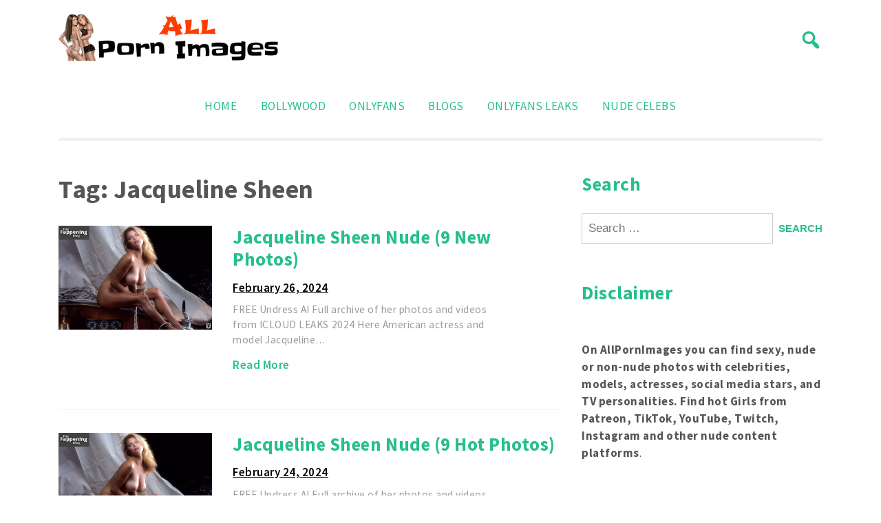

--- FILE ---
content_type: text/html; charset=UTF-8
request_url: https://allpornimages.com/tag/jacqueline-sheen/
body_size: 7792
content:

<!doctype html>
<html lang="en-US">
<head>
	<meta name="google-site-verification" content="LgyxSSxkyoVQSDSUMWaZjVHVSyf6LNr2Am55mmUC7zw" />
	<meta charset="UTF-8">
	<meta name="viewport" content="width=device-width, initial-scale=1">
	<link rel="profile" href="https://gmpg.org/xfn/11">
	
	<!-- Google tag (gtag.js) -->
	<script async src="https://www.googletagmanager.com/gtag/js?id=G-9N2DL2BSJF"></script>
	<script>
	  window.dataLayer = window.dataLayer || [];
	  function gtag(){dataLayer.push(arguments);}
	  gtag('js', new Date());

	  gtag('config', 'G-9N2DL2BSJF');
	</script>

	<meta name='robots' content='index, follow, max-image-preview:large, max-snippet:-1, max-video-preview:-1' />

	<!-- This site is optimized with the Yoast SEO plugin v20.1 - https://yoast.com/wordpress/plugins/seo/ -->
	<title>Jacqueline Sheen Nude Photos Archives | AllPornImages</title>
	<meta name="description" content="Check out free nude and leaked photos with the celebrity Jacqueline Sheen only at AllPornImages" />
	<link rel="canonical" href="https://allpornimages.com/tag/jacqueline-sheen/" />
	<meta property="og:locale" content="en_US" />
	<meta property="og:type" content="article" />
	<meta property="og:title" content="Jacqueline Sheen Nude Photos Archives | AllPornImages" />
	<meta property="og:description" content="Check out free nude and leaked photos with the celebrity Jacqueline Sheen only at AllPornImages" />
	<meta property="og:url" content="https://allpornimages.com/tag/jacqueline-sheen/" />
	<meta property="og:site_name" content="AllPornImages" />
	<meta name="twitter:card" content="summary_large_image" />
	<script type="application/ld+json" class="yoast-schema-graph">{"@context":"https://schema.org","@graph":[{"@type":"CollectionPage","@id":"https://allpornimages.com/tag/jacqueline-sheen/","url":"https://allpornimages.com/tag/jacqueline-sheen/","name":"Jacqueline Sheen Nude Photos Archives | AllPornImages","isPartOf":{"@id":"https://allpornimages.com/#website"},"primaryImageOfPage":{"@id":"https://allpornimages.com/tag/jacqueline-sheen/#primaryimage"},"image":{"@id":"https://allpornimages.com/tag/jacqueline-sheen/#primaryimage"},"thumbnailUrl":"https://allpornimages.com/wp-content/uploads/2024/02/jacqueline-sheen-nude-9-new-photos/jacqueline-sheen-1.webp","description":"Check out free nude and leaked photos with the celebrity Jacqueline Sheen only at AllPornImages","breadcrumb":{"@id":"https://allpornimages.com/tag/jacqueline-sheen/#breadcrumb"},"inLanguage":"en-US"},{"@type":"ImageObject","inLanguage":"en-US","@id":"https://allpornimages.com/tag/jacqueline-sheen/#primaryimage","url":"https://allpornimages.com/wp-content/uploads/2024/02/jacqueline-sheen-nude-9-new-photos/jacqueline-sheen-1.webp","contentUrl":"https://allpornimages.com/wp-content/uploads/2024/02/jacqueline-sheen-nude-9-new-photos/jacqueline-sheen-1.webp","caption":"Jacqueline Sheen Nude (9 New Photos)"},{"@type":"BreadcrumbList","@id":"https://allpornimages.com/tag/jacqueline-sheen/#breadcrumb","itemListElement":[{"@type":"ListItem","position":1,"name":"Home","item":"https://allpornimages.com/"},{"@type":"ListItem","position":2,"name":"Jacqueline Sheen"}]},{"@type":"WebSite","@id":"https://allpornimages.com/#website","url":"https://allpornimages.com/","name":"AllPornImages","description":"","publisher":{"@id":"https://allpornimages.com/#organization"},"potentialAction":[{"@type":"SearchAction","target":{"@type":"EntryPoint","urlTemplate":"https://allpornimages.com/?s={search_term_string}"},"query-input":"required name=search_term_string"}],"inLanguage":"en-US"},{"@type":"Organization","@id":"https://allpornimages.com/#organization","name":"AllPornImages","url":"https://allpornimages.com/","logo":{"@type":"ImageObject","inLanguage":"en-US","@id":"https://allpornimages.com/#/schema/logo/image/","url":"https://allpornimages.com/wp-content/uploads/2021/12/Logomakr_0gunqP.png","contentUrl":"https://allpornimages.com/wp-content/uploads/2021/12/Logomakr_0gunqP.png","width":320,"height":69,"caption":"AllPornImages"},"image":{"@id":"https://allpornimages.com/#/schema/logo/image/"}}]}</script>
	<!-- / Yoast SEO plugin. -->


<link rel='dns-prefetch' href='//fonts.googleapis.com' />
<link rel="alternate" type="application/rss+xml" title="AllPornImages &raquo; Feed" href="https://allpornimages.com/feed/" />
<link rel="alternate" type="application/rss+xml" title="AllPornImages &raquo; Comments Feed" href="https://allpornimages.com/comments/feed/" />
<link rel="alternate" type="application/rss+xml" title="AllPornImages &raquo; Jacqueline Sheen Tag Feed" href="https://allpornimages.com/tag/jacqueline-sheen/feed/" />
<script>
window._wpemojiSettings = {"baseUrl":"https:\/\/s.w.org\/images\/core\/emoji\/14.0.0\/72x72\/","ext":".png","svgUrl":"https:\/\/s.w.org\/images\/core\/emoji\/14.0.0\/svg\/","svgExt":".svg","source":{"concatemoji":"https:\/\/allpornimages.com\/wp-includes\/js\/wp-emoji-release.min.js?ver=6.1.1"}};
/*! This file is auto-generated */
!function(e,a,t){var n,r,o,i=a.createElement("canvas"),p=i.getContext&&i.getContext("2d");function s(e,t){var a=String.fromCharCode,e=(p.clearRect(0,0,i.width,i.height),p.fillText(a.apply(this,e),0,0),i.toDataURL());return p.clearRect(0,0,i.width,i.height),p.fillText(a.apply(this,t),0,0),e===i.toDataURL()}function c(e){var t=a.createElement("script");t.src=e,t.defer=t.type="text/javascript",a.getElementsByTagName("head")[0].appendChild(t)}for(o=Array("flag","emoji"),t.supports={everything:!0,everythingExceptFlag:!0},r=0;r<o.length;r++)t.supports[o[r]]=function(e){if(p&&p.fillText)switch(p.textBaseline="top",p.font="600 32px Arial",e){case"flag":return s([127987,65039,8205,9895,65039],[127987,65039,8203,9895,65039])?!1:!s([55356,56826,55356,56819],[55356,56826,8203,55356,56819])&&!s([55356,57332,56128,56423,56128,56418,56128,56421,56128,56430,56128,56423,56128,56447],[55356,57332,8203,56128,56423,8203,56128,56418,8203,56128,56421,8203,56128,56430,8203,56128,56423,8203,56128,56447]);case"emoji":return!s([129777,127995,8205,129778,127999],[129777,127995,8203,129778,127999])}return!1}(o[r]),t.supports.everything=t.supports.everything&&t.supports[o[r]],"flag"!==o[r]&&(t.supports.everythingExceptFlag=t.supports.everythingExceptFlag&&t.supports[o[r]]);t.supports.everythingExceptFlag=t.supports.everythingExceptFlag&&!t.supports.flag,t.DOMReady=!1,t.readyCallback=function(){t.DOMReady=!0},t.supports.everything||(n=function(){t.readyCallback()},a.addEventListener?(a.addEventListener("DOMContentLoaded",n,!1),e.addEventListener("load",n,!1)):(e.attachEvent("onload",n),a.attachEvent("onreadystatechange",function(){"complete"===a.readyState&&t.readyCallback()})),(e=t.source||{}).concatemoji?c(e.concatemoji):e.wpemoji&&e.twemoji&&(c(e.twemoji),c(e.wpemoji)))}(window,document,window._wpemojiSettings);
</script>
<style>
img.wp-smiley,
img.emoji {
	display: inline !important;
	border: none !important;
	box-shadow: none !important;
	height: 1em !important;
	width: 1em !important;
	margin: 0 0.07em !important;
	vertical-align: -0.1em !important;
	background: none !important;
	padding: 0 !important;
}
</style>
	<link rel='stylesheet' id='wp-block-library-css' href='https://allpornimages.com/wp-includes/css/dist/block-library/style.min.css?ver=6.1.1' media='all' />
<link rel='stylesheet' id='ct-white-block-style-css' href='https://allpornimages.com/wp-content/themes/ct-white/assets/css/block-styles.css?ver=2.0.1' media='all' />
<link rel='stylesheet' id='classic-theme-styles-css' href='https://allpornimages.com/wp-includes/css/classic-themes.min.css?ver=1' media='all' />
<style id='global-styles-inline-css'>
body{--wp--preset--color--black: #000000;--wp--preset--color--cyan-bluish-gray: #abb8c3;--wp--preset--color--white: #ffffff;--wp--preset--color--pale-pink: #f78da7;--wp--preset--color--vivid-red: #cf2e2e;--wp--preset--color--luminous-vivid-orange: #ff6900;--wp--preset--color--luminous-vivid-amber: #fcb900;--wp--preset--color--light-green-cyan: #7bdcb5;--wp--preset--color--vivid-green-cyan: #00d084;--wp--preset--color--pale-cyan-blue: #8ed1fc;--wp--preset--color--vivid-cyan-blue: #0693e3;--wp--preset--color--vivid-purple: #9b51e0;--wp--preset--gradient--vivid-cyan-blue-to-vivid-purple: linear-gradient(135deg,rgba(6,147,227,1) 0%,rgb(155,81,224) 100%);--wp--preset--gradient--light-green-cyan-to-vivid-green-cyan: linear-gradient(135deg,rgb(122,220,180) 0%,rgb(0,208,130) 100%);--wp--preset--gradient--luminous-vivid-amber-to-luminous-vivid-orange: linear-gradient(135deg,rgba(252,185,0,1) 0%,rgba(255,105,0,1) 100%);--wp--preset--gradient--luminous-vivid-orange-to-vivid-red: linear-gradient(135deg,rgba(255,105,0,1) 0%,rgb(207,46,46) 100%);--wp--preset--gradient--very-light-gray-to-cyan-bluish-gray: linear-gradient(135deg,rgb(238,238,238) 0%,rgb(169,184,195) 100%);--wp--preset--gradient--cool-to-warm-spectrum: linear-gradient(135deg,rgb(74,234,220) 0%,rgb(151,120,209) 20%,rgb(207,42,186) 40%,rgb(238,44,130) 60%,rgb(251,105,98) 80%,rgb(254,248,76) 100%);--wp--preset--gradient--blush-light-purple: linear-gradient(135deg,rgb(255,206,236) 0%,rgb(152,150,240) 100%);--wp--preset--gradient--blush-bordeaux: linear-gradient(135deg,rgb(254,205,165) 0%,rgb(254,45,45) 50%,rgb(107,0,62) 100%);--wp--preset--gradient--luminous-dusk: linear-gradient(135deg,rgb(255,203,112) 0%,rgb(199,81,192) 50%,rgb(65,88,208) 100%);--wp--preset--gradient--pale-ocean: linear-gradient(135deg,rgb(255,245,203) 0%,rgb(182,227,212) 50%,rgb(51,167,181) 100%);--wp--preset--gradient--electric-grass: linear-gradient(135deg,rgb(202,248,128) 0%,rgb(113,206,126) 100%);--wp--preset--gradient--midnight: linear-gradient(135deg,rgb(2,3,129) 0%,rgb(40,116,252) 100%);--wp--preset--duotone--dark-grayscale: url('#wp-duotone-dark-grayscale');--wp--preset--duotone--grayscale: url('#wp-duotone-grayscale');--wp--preset--duotone--purple-yellow: url('#wp-duotone-purple-yellow');--wp--preset--duotone--blue-red: url('#wp-duotone-blue-red');--wp--preset--duotone--midnight: url('#wp-duotone-midnight');--wp--preset--duotone--magenta-yellow: url('#wp-duotone-magenta-yellow');--wp--preset--duotone--purple-green: url('#wp-duotone-purple-green');--wp--preset--duotone--blue-orange: url('#wp-duotone-blue-orange');--wp--preset--font-size--small: 13px;--wp--preset--font-size--medium: 20px;--wp--preset--font-size--large: 36px;--wp--preset--font-size--x-large: 42px;--wp--preset--spacing--20: 0.44rem;--wp--preset--spacing--30: 0.67rem;--wp--preset--spacing--40: 1rem;--wp--preset--spacing--50: 1.5rem;--wp--preset--spacing--60: 2.25rem;--wp--preset--spacing--70: 3.38rem;--wp--preset--spacing--80: 5.06rem;}:where(.is-layout-flex){gap: 0.5em;}body .is-layout-flow > .alignleft{float: left;margin-inline-start: 0;margin-inline-end: 2em;}body .is-layout-flow > .alignright{float: right;margin-inline-start: 2em;margin-inline-end: 0;}body .is-layout-flow > .aligncenter{margin-left: auto !important;margin-right: auto !important;}body .is-layout-constrained > .alignleft{float: left;margin-inline-start: 0;margin-inline-end: 2em;}body .is-layout-constrained > .alignright{float: right;margin-inline-start: 2em;margin-inline-end: 0;}body .is-layout-constrained > .aligncenter{margin-left: auto !important;margin-right: auto !important;}body .is-layout-constrained > :where(:not(.alignleft):not(.alignright):not(.alignfull)){max-width: var(--wp--style--global--content-size);margin-left: auto !important;margin-right: auto !important;}body .is-layout-constrained > .alignwide{max-width: var(--wp--style--global--wide-size);}body .is-layout-flex{display: flex;}body .is-layout-flex{flex-wrap: wrap;align-items: center;}body .is-layout-flex > *{margin: 0;}:where(.wp-block-columns.is-layout-flex){gap: 2em;}.has-black-color{color: var(--wp--preset--color--black) !important;}.has-cyan-bluish-gray-color{color: var(--wp--preset--color--cyan-bluish-gray) !important;}.has-white-color{color: var(--wp--preset--color--white) !important;}.has-pale-pink-color{color: var(--wp--preset--color--pale-pink) !important;}.has-vivid-red-color{color: var(--wp--preset--color--vivid-red) !important;}.has-luminous-vivid-orange-color{color: var(--wp--preset--color--luminous-vivid-orange) !important;}.has-luminous-vivid-amber-color{color: var(--wp--preset--color--luminous-vivid-amber) !important;}.has-light-green-cyan-color{color: var(--wp--preset--color--light-green-cyan) !important;}.has-vivid-green-cyan-color{color: var(--wp--preset--color--vivid-green-cyan) !important;}.has-pale-cyan-blue-color{color: var(--wp--preset--color--pale-cyan-blue) !important;}.has-vivid-cyan-blue-color{color: var(--wp--preset--color--vivid-cyan-blue) !important;}.has-vivid-purple-color{color: var(--wp--preset--color--vivid-purple) !important;}.has-black-background-color{background-color: var(--wp--preset--color--black) !important;}.has-cyan-bluish-gray-background-color{background-color: var(--wp--preset--color--cyan-bluish-gray) !important;}.has-white-background-color{background-color: var(--wp--preset--color--white) !important;}.has-pale-pink-background-color{background-color: var(--wp--preset--color--pale-pink) !important;}.has-vivid-red-background-color{background-color: var(--wp--preset--color--vivid-red) !important;}.has-luminous-vivid-orange-background-color{background-color: var(--wp--preset--color--luminous-vivid-orange) !important;}.has-luminous-vivid-amber-background-color{background-color: var(--wp--preset--color--luminous-vivid-amber) !important;}.has-light-green-cyan-background-color{background-color: var(--wp--preset--color--light-green-cyan) !important;}.has-vivid-green-cyan-background-color{background-color: var(--wp--preset--color--vivid-green-cyan) !important;}.has-pale-cyan-blue-background-color{background-color: var(--wp--preset--color--pale-cyan-blue) !important;}.has-vivid-cyan-blue-background-color{background-color: var(--wp--preset--color--vivid-cyan-blue) !important;}.has-vivid-purple-background-color{background-color: var(--wp--preset--color--vivid-purple) !important;}.has-black-border-color{border-color: var(--wp--preset--color--black) !important;}.has-cyan-bluish-gray-border-color{border-color: var(--wp--preset--color--cyan-bluish-gray) !important;}.has-white-border-color{border-color: var(--wp--preset--color--white) !important;}.has-pale-pink-border-color{border-color: var(--wp--preset--color--pale-pink) !important;}.has-vivid-red-border-color{border-color: var(--wp--preset--color--vivid-red) !important;}.has-luminous-vivid-orange-border-color{border-color: var(--wp--preset--color--luminous-vivid-orange) !important;}.has-luminous-vivid-amber-border-color{border-color: var(--wp--preset--color--luminous-vivid-amber) !important;}.has-light-green-cyan-border-color{border-color: var(--wp--preset--color--light-green-cyan) !important;}.has-vivid-green-cyan-border-color{border-color: var(--wp--preset--color--vivid-green-cyan) !important;}.has-pale-cyan-blue-border-color{border-color: var(--wp--preset--color--pale-cyan-blue) !important;}.has-vivid-cyan-blue-border-color{border-color: var(--wp--preset--color--vivid-cyan-blue) !important;}.has-vivid-purple-border-color{border-color: var(--wp--preset--color--vivid-purple) !important;}.has-vivid-cyan-blue-to-vivid-purple-gradient-background{background: var(--wp--preset--gradient--vivid-cyan-blue-to-vivid-purple) !important;}.has-light-green-cyan-to-vivid-green-cyan-gradient-background{background: var(--wp--preset--gradient--light-green-cyan-to-vivid-green-cyan) !important;}.has-luminous-vivid-amber-to-luminous-vivid-orange-gradient-background{background: var(--wp--preset--gradient--luminous-vivid-amber-to-luminous-vivid-orange) !important;}.has-luminous-vivid-orange-to-vivid-red-gradient-background{background: var(--wp--preset--gradient--luminous-vivid-orange-to-vivid-red) !important;}.has-very-light-gray-to-cyan-bluish-gray-gradient-background{background: var(--wp--preset--gradient--very-light-gray-to-cyan-bluish-gray) !important;}.has-cool-to-warm-spectrum-gradient-background{background: var(--wp--preset--gradient--cool-to-warm-spectrum) !important;}.has-blush-light-purple-gradient-background{background: var(--wp--preset--gradient--blush-light-purple) !important;}.has-blush-bordeaux-gradient-background{background: var(--wp--preset--gradient--blush-bordeaux) !important;}.has-luminous-dusk-gradient-background{background: var(--wp--preset--gradient--luminous-dusk) !important;}.has-pale-ocean-gradient-background{background: var(--wp--preset--gradient--pale-ocean) !important;}.has-electric-grass-gradient-background{background: var(--wp--preset--gradient--electric-grass) !important;}.has-midnight-gradient-background{background: var(--wp--preset--gradient--midnight) !important;}.has-small-font-size{font-size: var(--wp--preset--font-size--small) !important;}.has-medium-font-size{font-size: var(--wp--preset--font-size--medium) !important;}.has-large-font-size{font-size: var(--wp--preset--font-size--large) !important;}.has-x-large-font-size{font-size: var(--wp--preset--font-size--x-large) !important;}
.wp-block-navigation a:where(:not(.wp-element-button)){color: inherit;}
:where(.wp-block-columns.is-layout-flex){gap: 2em;}
.wp-block-pullquote{font-size: 1.5em;line-height: 1.6;}
</style>
<link rel='stylesheet' id='ct-white-style-css' href='https://allpornimages.com/wp-content/themes/ct-white/style.css?ver=2.0.1' media='all' />
<link rel='stylesheet' id='dashicons-css' href='https://allpornimages.com/wp-includes/css/dashicons.min.css?ver=6.1.1' media='all' />
<link rel='stylesheet' id='ct-white-fonts-css' href='https://fonts.googleapis.com/css2?family=Source+Sans+Pro%3Awght%40400%3B600%3B700&#038;display=swap&#038;ver=2.0.1' media='all' />
<link rel='stylesheet' id='ct-white-main-css-css' href='https://allpornimages.com/wp-content/themes/ct-white/assets/css/main.css?ver=2.0.1' media='all' />
<link rel="https://api.w.org/" href="https://allpornimages.com/wp-json/" /><link rel="alternate" type="application/json" href="https://allpornimages.com/wp-json/wp/v2/tags/2117" /><link rel="EditURI" type="application/rsd+xml" title="RSD" href="https://allpornimages.com/xmlrpc.php?rsd" />
<link rel="wlwmanifest" type="application/wlwmanifest+xml" href="https://allpornimages.com/wp-includes/wlwmanifest.xml" />
<meta name="generator" content="WordPress 6.1.1" />
		<style type="text/css">
					.site-title,
			.site-description {
				position: absolute;
				clip: rect(1px, 1px, 1px, 1px);
				}
					</style>
		<link rel="icon" href="https://allpornimages.com/wp-content/uploads/2018/02/slider-image3-150x150.png" sizes="32x32" />
<link rel="icon" href="https://allpornimages.com/wp-content/uploads/2018/02/slider-image3.png" sizes="192x192" />
<link rel="apple-touch-icon" href="https://allpornimages.com/wp-content/uploads/2018/02/slider-image3.png" />
<meta name="msapplication-TileImage" content="https://allpornimages.com/wp-content/uploads/2018/02/slider-image3.png" />
</head>

<body class="archive tag tag-jacqueline-sheen tag-2117 wp-custom-logo hfeed">
<svg xmlns="http://www.w3.org/2000/svg" viewBox="0 0 0 0" width="0" height="0" focusable="false" role="none" style="visibility: hidden; position: absolute; left: -9999px; overflow: hidden;" ><defs><filter id="wp-duotone-dark-grayscale"><feColorMatrix color-interpolation-filters="sRGB" type="matrix" values=" .299 .587 .114 0 0 .299 .587 .114 0 0 .299 .587 .114 0 0 .299 .587 .114 0 0 " /><feComponentTransfer color-interpolation-filters="sRGB" ><feFuncR type="table" tableValues="0 0.49803921568627" /><feFuncG type="table" tableValues="0 0.49803921568627" /><feFuncB type="table" tableValues="0 0.49803921568627" /><feFuncA type="table" tableValues="1 1" /></feComponentTransfer><feComposite in2="SourceGraphic" operator="in" /></filter></defs></svg><svg xmlns="http://www.w3.org/2000/svg" viewBox="0 0 0 0" width="0" height="0" focusable="false" role="none" style="visibility: hidden; position: absolute; left: -9999px; overflow: hidden;" ><defs><filter id="wp-duotone-grayscale"><feColorMatrix color-interpolation-filters="sRGB" type="matrix" values=" .299 .587 .114 0 0 .299 .587 .114 0 0 .299 .587 .114 0 0 .299 .587 .114 0 0 " /><feComponentTransfer color-interpolation-filters="sRGB" ><feFuncR type="table" tableValues="0 1" /><feFuncG type="table" tableValues="0 1" /><feFuncB type="table" tableValues="0 1" /><feFuncA type="table" tableValues="1 1" /></feComponentTransfer><feComposite in2="SourceGraphic" operator="in" /></filter></defs></svg><svg xmlns="http://www.w3.org/2000/svg" viewBox="0 0 0 0" width="0" height="0" focusable="false" role="none" style="visibility: hidden; position: absolute; left: -9999px; overflow: hidden;" ><defs><filter id="wp-duotone-purple-yellow"><feColorMatrix color-interpolation-filters="sRGB" type="matrix" values=" .299 .587 .114 0 0 .299 .587 .114 0 0 .299 .587 .114 0 0 .299 .587 .114 0 0 " /><feComponentTransfer color-interpolation-filters="sRGB" ><feFuncR type="table" tableValues="0.54901960784314 0.98823529411765" /><feFuncG type="table" tableValues="0 1" /><feFuncB type="table" tableValues="0.71764705882353 0.25490196078431" /><feFuncA type="table" tableValues="1 1" /></feComponentTransfer><feComposite in2="SourceGraphic" operator="in" /></filter></defs></svg><svg xmlns="http://www.w3.org/2000/svg" viewBox="0 0 0 0" width="0" height="0" focusable="false" role="none" style="visibility: hidden; position: absolute; left: -9999px; overflow: hidden;" ><defs><filter id="wp-duotone-blue-red"><feColorMatrix color-interpolation-filters="sRGB" type="matrix" values=" .299 .587 .114 0 0 .299 .587 .114 0 0 .299 .587 .114 0 0 .299 .587 .114 0 0 " /><feComponentTransfer color-interpolation-filters="sRGB" ><feFuncR type="table" tableValues="0 1" /><feFuncG type="table" tableValues="0 0.27843137254902" /><feFuncB type="table" tableValues="0.5921568627451 0.27843137254902" /><feFuncA type="table" tableValues="1 1" /></feComponentTransfer><feComposite in2="SourceGraphic" operator="in" /></filter></defs></svg><svg xmlns="http://www.w3.org/2000/svg" viewBox="0 0 0 0" width="0" height="0" focusable="false" role="none" style="visibility: hidden; position: absolute; left: -9999px; overflow: hidden;" ><defs><filter id="wp-duotone-midnight"><feColorMatrix color-interpolation-filters="sRGB" type="matrix" values=" .299 .587 .114 0 0 .299 .587 .114 0 0 .299 .587 .114 0 0 .299 .587 .114 0 0 " /><feComponentTransfer color-interpolation-filters="sRGB" ><feFuncR type="table" tableValues="0 0" /><feFuncG type="table" tableValues="0 0.64705882352941" /><feFuncB type="table" tableValues="0 1" /><feFuncA type="table" tableValues="1 1" /></feComponentTransfer><feComposite in2="SourceGraphic" operator="in" /></filter></defs></svg><svg xmlns="http://www.w3.org/2000/svg" viewBox="0 0 0 0" width="0" height="0" focusable="false" role="none" style="visibility: hidden; position: absolute; left: -9999px; overflow: hidden;" ><defs><filter id="wp-duotone-magenta-yellow"><feColorMatrix color-interpolation-filters="sRGB" type="matrix" values=" .299 .587 .114 0 0 .299 .587 .114 0 0 .299 .587 .114 0 0 .299 .587 .114 0 0 " /><feComponentTransfer color-interpolation-filters="sRGB" ><feFuncR type="table" tableValues="0.78039215686275 1" /><feFuncG type="table" tableValues="0 0.94901960784314" /><feFuncB type="table" tableValues="0.35294117647059 0.47058823529412" /><feFuncA type="table" tableValues="1 1" /></feComponentTransfer><feComposite in2="SourceGraphic" operator="in" /></filter></defs></svg><svg xmlns="http://www.w3.org/2000/svg" viewBox="0 0 0 0" width="0" height="0" focusable="false" role="none" style="visibility: hidden; position: absolute; left: -9999px; overflow: hidden;" ><defs><filter id="wp-duotone-purple-green"><feColorMatrix color-interpolation-filters="sRGB" type="matrix" values=" .299 .587 .114 0 0 .299 .587 .114 0 0 .299 .587 .114 0 0 .299 .587 .114 0 0 " /><feComponentTransfer color-interpolation-filters="sRGB" ><feFuncR type="table" tableValues="0.65098039215686 0.40392156862745" /><feFuncG type="table" tableValues="0 1" /><feFuncB type="table" tableValues="0.44705882352941 0.4" /><feFuncA type="table" tableValues="1 1" /></feComponentTransfer><feComposite in2="SourceGraphic" operator="in" /></filter></defs></svg><svg xmlns="http://www.w3.org/2000/svg" viewBox="0 0 0 0" width="0" height="0" focusable="false" role="none" style="visibility: hidden; position: absolute; left: -9999px; overflow: hidden;" ><defs><filter id="wp-duotone-blue-orange"><feColorMatrix color-interpolation-filters="sRGB" type="matrix" values=" .299 .587 .114 0 0 .299 .587 .114 0 0 .299 .587 .114 0 0 .299 .587 .114 0 0 " /><feComponentTransfer color-interpolation-filters="sRGB" ><feFuncR type="table" tableValues="0.098039215686275 1" /><feFuncG type="table" tableValues="0 0.66274509803922" /><feFuncB type="table" tableValues="0.84705882352941 0.41960784313725" /><feFuncA type="table" tableValues="1 1" /></feComponentTransfer><feComposite in2="SourceGraphic" operator="in" /></filter></defs></svg>	

	
<div id="page" class="site">
	<a class="skip-link screen-reader-text" href="#primary">Skip to content</a>

	<header id="masthead" class="site-header container">
		
				
		<div id="header-wrapper">
			<div class="site-branding">
				<a href="https://allpornimages.com/" class="custom-logo-link" rel="home"><img width="320" height="69" src="https://allpornimages.com/wp-content/uploads/2021/12/Logomakr_0gunqP.png" class="custom-logo" alt="AllPornImages" decoding="async" srcset="https://allpornimages.com/wp-content/uploads/2021/12/Logomakr_0gunqP.png 320w, https://allpornimages.com/wp-content/uploads/2021/12/Logomakr_0gunqP-300x65.png 300w" sizes="(max-width: 320px) 100vw, 320px" /></a>					<h1 class="site-title"><a href="https://allpornimages.com/" rel="home">AllPornImages</a></h1>
					
								</div><!-- .site-branding -->
			
			<button class="jump-to-field" tabindex="-1"></button>
			<button type="button" id="search-btn"><span class="dashicons dashicons-search"></span></button>
			
		</div>
		
			<div id="ct_white_search">
	    <form role="search" method="get" class="search-form" action="https://allpornimages.com/">
	       <span class="screen-reader-text">Search for:</span>
	       <input type="text" id="top_search_field" class="search-field" placeholder="Search..." value="" name="s">
	       <button class="jump-to-icon" tabindex="-1"></button>
		</form>
	</div>
		
		
		<nav id="site-navigation" class="main-navigation">
			<button class="menu-toggle" aria-controls="primary-menu" aria-expanded="false">MENU</button>
			<div class="menu-widget-bollywood-container"><ul id="primary-menu" class="menu"><li id="menu-item-7388" class="menu-item menu-item-type-custom menu-item-object-custom menu-item-home"><a href="https://allpornimages.com/"></i>Home</a></li>
<li id="menu-item-7387" class="menu-item menu-item-type-taxonomy menu-item-object-category"><a href="https://allpornimages.com/category/bollywood/"></i>Bollywood</a></li>
<li id="menu-item-7745" class="menu-item menu-item-type-custom menu-item-object-custom"><a href="https://allpornimages.com/category/onlyfans/"></i>OnlyFans</a></li>
<li id="menu-item-7389" class="menu-item menu-item-type-taxonomy menu-item-object-category"><a href="https://allpornimages.com/category/blogs/"></i>Blogs</a></li>
<li id="menu-item-74389" class="menu-item menu-item-type-custom menu-item-object-custom"><a href="https://fapellino.net/"></i>OnlyFans Leaks</a></li>
<li id="menu-item-10552" class="menu-item menu-item-type-custom menu-item-object-custom"><a target="_blank" href="https://celebexposed.com/"></i>Nude Celebs</a></li>
</ul></div>		</nav><!-- #site-navigation -->
	</header><!-- #masthead -->
	
	<div id="content" class="container">
		<div class="row">



	<main id="primary" class="site-main col-md-8">

		
			<header class="page-header">
				<h1 class="page-title">Tag: <span>Jacqueline Sheen</span></h1>			</header><!-- .page-header -->

			
<article id="post-52738" class="post-52738 post type-post status-publish format-standard has-post-thumbnail hentry category-hollywood tag-jacqueline-sheen">
	<header class="entry-header">
		
		<div class="post-container row">
			<div class="post-thumb col-md-4">
				<a href="https://allpornimages.com/jacqueline-sheen-nude-9-new-photos/">
					<img src="https://allpornimages.com/wp-content/uploads/2024/02/jacqueline-sheen-nude-9-new-photos/jacqueline-sheen-1.webp" class="attachment-post-thumbnail size-post-thumbnail wp-post-image" alt="Jacqueline Sheen Nude (9 New Photos)" decoding="async" />				</a>
			</div>
			<div class="post-content col-md-8">
				<h2 class="entry-title"><a href="https://allpornimages.com/jacqueline-sheen-nude-9-new-photos/" title="Jacqueline Sheen Nude (9 New Photos)">Jacqueline Sheen Nude (9 New Photos)</a></h2>			
									<div class="entry-meta">
						<span class="posted-on"><a href="https://allpornimages.com/jacqueline-sheen-nude-9-new-photos/" rel="bookmark"><time class="entry-date published updated" datetime="2024-02-26T06:01:44+00:00">February 26, 2024</time></a></span>					</div><!-- .entry-meta -->
				
				<div class="entry-excerpt">
				FREE Undress AI Full archive of her photos and videos from ICLOUD LEAKS 2024 Here American actress and model Jacqueline&hellip;			</div><!-- .entry-content -->

			<footer class="entry-footer">
				<a href="https://allpornimages.com/jacqueline-sheen-nude-9-new-photos/" class="more-link">Read More</a>
							</footer><!-- .entry-footer -->
		</div>
</article><!-- #post-52738 -->

<article id="post-52654" class="post-52654 post type-post status-publish format-standard has-post-thumbnail hentry category-hollywood tag-jacqueline-sheen">
	<header class="entry-header">
		
		<div class="post-container row">
			<div class="post-thumb col-md-4">
				<a href="https://allpornimages.com/jacqueline-sheen-nude-9-hot-photos-2/">
					<img src="https://allpornimages.com/wp-content/uploads/2024/02/jacqueline-sheen-nude-9-hot-photos-2/jacqueline-sheen-1.webp" class="attachment-post-thumbnail size-post-thumbnail wp-post-image" alt="Jacqueline Sheen Nude (9 Hot Photos)" decoding="async" loading="lazy" />				</a>
			</div>
			<div class="post-content col-md-8">
				<h2 class="entry-title"><a href="https://allpornimages.com/jacqueline-sheen-nude-9-hot-photos-2/" title="Jacqueline Sheen Nude (9 Hot Photos)">Jacqueline Sheen Nude (9 Hot Photos)</a></h2>			
									<div class="entry-meta">
						<span class="posted-on"><a href="https://allpornimages.com/jacqueline-sheen-nude-9-hot-photos-2/" rel="bookmark"><time class="entry-date published updated" datetime="2024-02-24T06:00:29+00:00">February 24, 2024</time></a></span>					</div><!-- .entry-meta -->
				
				<div class="entry-excerpt">
				FREE Undress AI Full archive of her photos and videos from ICLOUD LEAKS 2024 Here American actress and model Jacqueline&hellip;			</div><!-- .entry-content -->

			<footer class="entry-footer">
				<a href="https://allpornimages.com/jacqueline-sheen-nude-9-hot-photos-2/" class="more-link">Read More</a>
							</footer><!-- .entry-footer -->
		</div>
</article><!-- #post-52654 -->

<article id="post-39865" class="post-39865 post type-post status-publish format-standard has-post-thumbnail hentry category-hollywood tag-jacqueline-sheen">
	<header class="entry-header">
		
		<div class="post-container row">
			<div class="post-thumb col-md-4">
				<a href="https://allpornimages.com/jacqueline-sheen-nude-9-hot-photos/">
					<img src="https://allpornimages.com/wp-content/uploads/2023/09/jacqueline-sheen-nude-9-hot-photos/jacqueline-sheen-1.webp" class="attachment-post-thumbnail size-post-thumbnail wp-post-image" alt="Jacqueline Sheen Nude (9 Hot Photos)" decoding="async" loading="lazy" />				</a>
			</div>
			<div class="post-content col-md-8">
				<h2 class="entry-title"><a href="https://allpornimages.com/jacqueline-sheen-nude-9-hot-photos/" title="Jacqueline Sheen Nude (9 Hot Photos)">Jacqueline Sheen Nude (9 Hot Photos)</a></h2>			
									<div class="entry-meta">
						<span class="posted-on"><a href="https://allpornimages.com/jacqueline-sheen-nude-9-hot-photos/" rel="bookmark"><time class="entry-date published updated" datetime="2023-09-22T14:10:20+00:00">September 22, 2023</time></a></span>					</div><!-- .entry-meta -->
				
				<div class="entry-excerpt">
				Jacqueline Sheen, a smokin&#8217; hot blonde bombshell, is lettin&#8217; it all hang out in the erotic shoots. She&#8217;s showin&#8217; off&hellip;			</div><!-- .entry-content -->

			<footer class="entry-footer">
				<a href="https://allpornimages.com/jacqueline-sheen-nude-9-hot-photos/" class="more-link">Read More</a>
							</footer><!-- .entry-footer -->
		</div>
</article><!-- #post-39865 -->

<article id="post-23037" class="post-23037 post type-post status-publish format-standard has-post-thumbnail hentry category-hollywood tag-jacqueline-sheen">
	<header class="entry-header">
		
		<div class="post-container row">
			<div class="post-thumb col-md-4">
				<a href="https://allpornimages.com/jacqueline-sheen-nude-9-photos/">
					<img src="https://allpornimages.com/wp-content/uploads/2023/04/jacqueline-sheen-nude-9-photos/jacqueline-sheen-1.webp" class="attachment-post-thumbnail size-post-thumbnail wp-post-image" alt="Jacqueline Sheen Nude (9 Photos)" decoding="async" loading="lazy" />				</a>
			</div>
			<div class="post-content col-md-8">
				<h2 class="entry-title"><a href="https://allpornimages.com/jacqueline-sheen-nude-9-photos/" title="Jacqueline Sheen Nude (9 Photos)">Jacqueline Sheen Nude (9 Photos)</a></h2>			
									<div class="entry-meta">
						<span class="posted-on"><a href="https://allpornimages.com/jacqueline-sheen-nude-9-photos/" rel="bookmark"><time class="entry-date published updated" datetime="2023-04-04T09:00:50+00:00">April 4, 2023</time></a></span>					</div><!-- .entry-meta -->
				
				<div class="entry-excerpt">
				Jacqueline Sheen, a stunning blonde, bares her gorgeous breasts and bush in a Playboy photo shoot.			</div><!-- .entry-content -->

			<footer class="entry-footer">
				<a href="https://allpornimages.com/jacqueline-sheen-nude-9-photos/" class="more-link">Read More</a>
							</footer><!-- .entry-footer -->
		</div>
</article><!-- #post-23037 -->

	</main><!-- #main -->



<aside id="secondary" class="widget-area col-md-4">
		
	<section id="search-3" class="widget widget_search"><h2 class="widget-title">Search</h2><form role="search" method="get" class="search-form" action="https://allpornimages.com/">
				<label>
					<span class="screen-reader-text">Search for:</span>
					<input type="search" class="search-field" placeholder="Search &hellip;" value="" name="s" />
				</label>
				<input type="submit" class="search-submit" value="Search" />
			</form></section><section id="block-3" class="widget widget_block">
<h2>Disclaimer</h2>
</section><section id="block-7" class="widget widget_block widget_text">
<p><strong>On AllPornImages you can find sexy, nude or non-nude photos with celebrities, models, actresses, social media stars, and TV personalities. Find hot Girls from Patreon, TikTok, YouTube, Twitch, Instagram and other nude content platforms</strong>.</p>
</section><section id="nav_menu-2" class="widget widget_nav_menu"><h2 class="widget-title">Celebrities</h2><div class="menu-celebrities-container"><ul id="menu-celebrities" class="menu"><li id="menu-item-7406" class="menu-item menu-item-type-taxonomy menu-item-object-category menu-item-7406"><a href="https://allpornimages.com/category/hollywood/katy-perry/">Katy Perry</a></li>
<li id="menu-item-7408" class="menu-item menu-item-type-taxonomy menu-item-object-category menu-item-7408"><a href="https://allpornimages.com/category/hollywood/kim-kardashian/">Kim Kardashian</a></li>
<li id="menu-item-7409" class="menu-item menu-item-type-taxonomy menu-item-object-category menu-item-7409"><a href="https://allpornimages.com/category/hollywood/ella-balinska/">Ella Balinska</a></li>
<li id="menu-item-7410" class="menu-item menu-item-type-taxonomy menu-item-object-category menu-item-7410"><a href="https://allpornimages.com/category/hollywood/addison-rae/">Addison Rae</a></li>
<li id="menu-item-7411" class="menu-item menu-item-type-taxonomy menu-item-object-category menu-item-7411"><a href="https://allpornimages.com/category/hollywood/kendall-jenner/">Kendall Jenner</a></li>
<li id="menu-item-7412" class="menu-item menu-item-type-taxonomy menu-item-object-category menu-item-7412"><a href="https://allpornimages.com/category/hollywood/julia-fox/">Julia Fox</a></li>
<li id="menu-item-7413" class="menu-item menu-item-type-taxonomy menu-item-object-category menu-item-7413"><a href="https://allpornimages.com/category/bollywood/deepika-padkone/">Deepika Padkone</a></li>
</ul></div></section>	
	</aside><!-- #secondary -->
	</div><!-- #content -->
	</div><!-- .row -->

	
		<div id="footer-sidebar">
		<div class="container">
			<div class="row">
									<div class="footer-column col-md-4">
						<section id="block-15" class="widget widget_block widget_text">
<p>Contact us at <a href="/cdn-cgi/l/email-protection" class="__cf_email__" data-cfemail="fe9d91908a9f9d8abe9f92928e918c9097939f999b8dd09d9193">[email&#160;protected]</a></p>
</section>					</div>
									
				
									<div class="footer-column col-md-4">
						<section id="block-16" class="widget widget_block widget_text">
<p>© Copyright Allpornimages.com - 2024</p>
</section>					</div>
									
							</div><!-- .row -->
		</div><!-- .container -->
	</div>
	
	<footer id="colophon" class="site-footer">
		
		Media Partners:
		<div class="site-info">
			
					<hr>	
		</div><!-- .site-info -->
	</footer><!-- #colophon -->
</div><!-- #page -->

<script data-cfasync="false" src="/cdn-cgi/scripts/5c5dd728/cloudflare-static/email-decode.min.js"></script><script src='https://allpornimages.com/wp-content/themes/ct-white/assets/js/custom.js?ver=2.0.1' id='ct-white-custom-js-js'></script>
<script src='https://allpornimages.com/wp-content/themes/ct-white/assets/js/navigation.js?ver=2.0.1' id='ct-white-navigation-js'></script>

<script defer src="https://static.cloudflareinsights.com/beacon.min.js/vcd15cbe7772f49c399c6a5babf22c1241717689176015" integrity="sha512-ZpsOmlRQV6y907TI0dKBHq9Md29nnaEIPlkf84rnaERnq6zvWvPUqr2ft8M1aS28oN72PdrCzSjY4U6VaAw1EQ==" data-cf-beacon='{"version":"2024.11.0","token":"eb35247b7b304a229912f9685bad362d","r":1,"server_timing":{"name":{"cfCacheStatus":true,"cfEdge":true,"cfExtPri":true,"cfL4":true,"cfOrigin":true,"cfSpeedBrain":true},"location_startswith":null}}' crossorigin="anonymous"></script>
</body>
</html>


